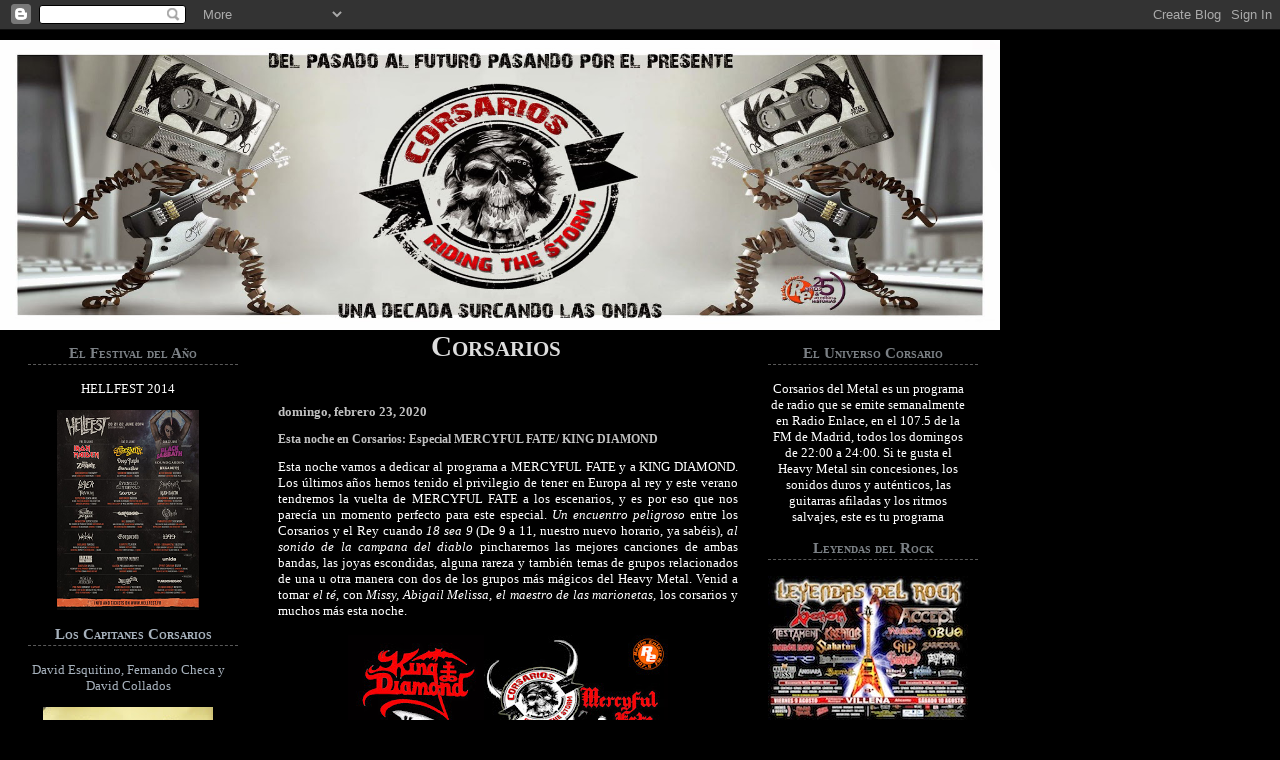

--- FILE ---
content_type: text/html; charset=UTF-8
request_url: https://corsariosdelmetal.blogspot.com/2020/02/esta-noche-en-corsarios-especial.html
body_size: 11212
content:
<html>
<head>
<title>Corsarios del Metal. Portal de Heavy Metal en Castellano. Radio en Directo y Podcast</title>
<link rel="shortcut icon" href="http://www.corsariosdelmetal.es/fotos/favicon.ico.bmp"/>
<script src="//www.google-analytics.com/urchin.js" type="text/javascript">
</script>
<script type="text/javascript">
_uacct = "UA-2085734-1";
urchinTracker();
</script>
<meta name="verify-v1" content="UwOxq3oDe4v8oaMRVjJ+tfdCmV1ZoudBejwYWhPWIBY=" />
<META name="title" content="Corsarios del Metal. Portal de Heavy Metal en Castellano. Radio en Directo">
<META name="description" content="Portal de Heavy Metal en Internet. Críticas de discos, crónicas de conciertos, noticias de interés sobre el Heavy Metal. Programa de radio semanal">
<META name="keywords" content="Heavy Metal Hard Rock Thrash Metal Speed Metal Power Rock&Roll críticas crónicas conciertos festivales música en directo programa de radio podcast programas anteriores comunidad heavy española">
<META name="language" content="es">
<META name="revisit-after" content="5 days">
<META name="rating" content="General">
<META name="author" content="corsariosdelmetal.blogspot.com">
<META name="owner" content="Fernando Checa">
<META name="robots" content="index,follow">
<META name="Googlebot" content="index,follow,archive">
<META name="distribution" content="global">
<META name="resource-type" content="document">
<META name="language" content="ES">
<META name="robots" content="all">
<META name="rating" content="General">
<script type="text/javascript">(function() { (function(){function b(g){this.t={};this.tick=function(h,m,f){var n=f!=void 0?f:(new Date).getTime();this.t[h]=[n,m];if(f==void 0)try{window.console.timeStamp("CSI/"+h)}catch(q){}};this.getStartTickTime=function(){return this.t.start[0]};this.tick("start",null,g)}var a;if(window.performance)var e=(a=window.performance.timing)&&a.responseStart;var p=e>0?new b(e):new b;window.jstiming={Timer:b,load:p};if(a){var c=a.navigationStart;c>0&&e>=c&&(window.jstiming.srt=e-c)}if(a){var d=window.jstiming.load;
c>0&&e>=c&&(d.tick("_wtsrt",void 0,c),d.tick("wtsrt_","_wtsrt",e),d.tick("tbsd_","wtsrt_"))}try{a=null,window.chrome&&window.chrome.csi&&(a=Math.floor(window.chrome.csi().pageT),d&&c>0&&(d.tick("_tbnd",void 0,window.chrome.csi().startE),d.tick("tbnd_","_tbnd",c))),a==null&&window.gtbExternal&&(a=window.gtbExternal.pageT()),a==null&&window.external&&(a=window.external.pageT,d&&c>0&&(d.tick("_tbnd",void 0,window.external.startE),d.tick("tbnd_","_tbnd",c))),a&&(window.jstiming.pt=a)}catch(g){}})();window.tickAboveFold=function(b){var a=0;if(b.offsetParent){do a+=b.offsetTop;while(b=b.offsetParent)}b=a;b<=750&&window.jstiming.load.tick("aft")};var k=!1;function l(){k||(k=!0,window.jstiming.load.tick("firstScrollTime"))}window.addEventListener?window.addEventListener("scroll",l,!1):window.attachEvent("onscroll",l);
 })();</script><script type="text/javascript">function a(){var b=window.location.href,c=b.split("?");switch(c.length){case 1:return b+"?m=1";case 2:return c[1].search("(^|&)m=")>=0?null:b+"&m=1";default:return null}}var d=navigator.userAgent;if(d.indexOf("Mobile")!=-1&&d.indexOf("WebKit")!=-1&&d.indexOf("iPad")==-1||d.indexOf("Opera Mini")!=-1||d.indexOf("IEMobile")!=-1){var e=a();e&&window.location.replace(e)};
</script><meta http-equiv="Content-Type" content="text/html; charset=UTF-8" />
<meta name="generator" content="Blogger" />
<link rel="icon" type="image/vnd.microsoft.icon" href="https://www.blogger.com/favicon.ico"/>
<link rel="alternate" type="application/atom+xml" title="Corsarios - Atom" href="https://corsariosdelmetal.blogspot.com/feeds/posts/default" />
<link rel="alternate" type="application/rss+xml" title="Corsarios - RSS" href="https://corsariosdelmetal.blogspot.com/feeds/posts/default?alt=rss" />
<link rel="service.post" type="application/atom+xml" title="Corsarios - Atom" href="https://www.blogger.com/feeds/37312175/posts/default" />
<link rel="alternate" type="application/atom+xml" title="Corsarios - Atom" href="https://corsariosdelmetal.blogspot.com/feeds/7910049135576363369/comments/default" />
<link rel="stylesheet" type="text/css" href="https://www.blogger.com/static/v1/v-css/1601750677-blog_controls.css"/>
<link rel="stylesheet" type="text/css" href="https://www.blogger.com/dyn-css/authorization.css?targetBlogID=37312175&zx=38253d37-3d5d-413b-a83e-1acded85a510"/>

<style type="text/css">

	<!--
A:link{color:#A7B2BD;text-decoration:none; }
A:visited{color:#C0C0C0;text-decoration:none; }
A:active{color:#808066; text-decoration:none;}
A:hover{color:#ADADAD; background-color: #575757; text-decoration:underline overline; }
}
body {

scrollbar-3d-light-color:#808080; scrollbar-arrow-color:#808080;
scrollbar-base-color:#808080; scrollbar-dark-shadow-color:#180A18;
scrollbar-face-color:#180A18; scrollbar-highlight-color:#180A18;
scrollbar-track-color:#180A18; scrollbar-shadow-color:#180A18; 
}


.blog {
	font-family: tahoma;
	font-size: 10pt;
	color: #FFFFFF;
	padding-top: 5px;
	text-align: justify;
	text-decoration: none;
	background-color: transparent;
	width: 500px;
	padding: 3px;
              padding-left: 10px;

}
.sidebar {
	font-family: tahoma;
	font-size: 10pt;
	color: #FFFFFF;
	text-align:center;
	padding-top: 5px;
	text-decoration: none;
	width:200px;
	padding:3px;
}

.sidebar2 {
	font-family: tahoma;
	font-size: 10pt;
	color: #FFFFFF;
	text-align:center;
	padding-top: 5px;
	text-decoration: none;
	width:200px;
	padding:3px;
}

.header {
	font-family: tahoma;
	font-size: 11pt;
	font-variant:small-caps;
	font-weight: bold;
	padding-top: 5px;
	line-height: 11px;
	color: #7B8085;
	text-decoration: none;
	text-align:center;
	border-bottom-width: 1px;
	border-bottom-style: dashed;
	border-bottom-color:#595959;
	width:200px;
	padding:5px;
}

.nav {
    font-family: tahoma;
	font-size: 8pt;
	color: #FFFFFF;
	text-align: justify;
}

.title {
	margin: 5px 0 5px !important;
	padding: 5px;
	font-family: tahoma;
	font-size: 22pt;
	color: #DDDDDD;
	text-align:center;
	font-variant:small-caps;
	font-weight: bold;
}

h1, h3 {
	color: #C0C0C0;
	font-family: tahoma; 
	font-size: 9pt;
}
h2, h4{
	color: #C0C0C0;
	font-family: tahoma; 
	font-size: 10pt;
}
}
//-->
</STYLE>
<script type="text/javascript">

  var _gaq = _gaq || [];
  _gaq.push(['_setAccount', 'UA-2085734-1']);
  _gaq.push(['_trackPageview']);

  (function() {
    var ga = document.createElement('script'); ga.type = 'text/javascript'; ga.async = true;
    ga.src = ('https:' == document.location.protocol ? 'https://ssl' : 'http://www') + '.google-analytics.com/ga.js';
    var s = document.getElementsByTagName('script')[0]; s.parentNode.insertBefore(ga, s);
  })();

</script>
<meta name='google-adsense-platform-account' content='ca-host-pub-1556223355139109'/>
<meta name='google-adsense-platform-domain' content='blogspot.com'/>

<!-- data-ad-client=pub-4713213943419130 -->
<!-- --><style type="text/css">@import url(//www.blogger.com/static/v1/v-css/navbar/3334278262-classic.css);
div.b-mobile {display:none;}
</style>

</head>
<body bgcolor="#000000"><script type="text/javascript">
    function setAttributeOnload(object, attribute, val) {
      if(window.addEventListener) {
        window.addEventListener('load',
          function(){ object[attribute] = val; }, false);
      } else {
        window.attachEvent('onload', function(){ object[attribute] = val; });
      }
    }
  </script>
<div id="navbar-iframe-container"></div>
<script type="text/javascript" src="https://apis.google.com/js/platform.js"></script>
<script type="text/javascript">
      gapi.load("gapi.iframes:gapi.iframes.style.bubble", function() {
        if (gapi.iframes && gapi.iframes.getContext) {
          gapi.iframes.getContext().openChild({
              url: 'https://www.blogger.com/navbar/37312175?origin\x3dhttps://corsariosdelmetal.blogspot.com',
              where: document.getElementById("navbar-iframe-container"),
              id: "navbar-iframe"
          });
        }
      });
    </script>
<body background="http://www.corsariosdelmetal.es/fotos/moonbg8oy.jpg" link="#000000" vlink="#000000" alink="#000000" bgcolor="#000000">
<div style="position:absolute;  z-index:1; top: 40; left: 0;" "overflow:auto;">
<img border="0" src="https://lh3.googleusercontent.com/blogger_img_proxy/AEn0k_tKXIjWLO239ticUbTfiZ8v2-9xAE3yJ4QsXYmPkj3QbDTGiSEaqbJ7BnuAYhOG_uyFoq7ejcGU9kaj9jrILE0RqnO7Kt_J0r0rmN9T=s0-d" width="1000" height="290"></div>
<div id="title" style="position:absolute;  width: 979; z-index:2; top: 320; left: 1;height:45" class="title";"overflow:auto;">
Corsarios</div>
<div id="sidebar" style="position:absolute;  height:100%; z-index:2; top: 340; left:765;" class="sidebar";"overflow:auto;">

<div class="header"><b>El Universo Corsario</b></div>
<br>
Corsarios del Metal es un programa de radio que se emite semanalmente en Radio Enlace, en el 107.5 de la FM de Madrid, todos los domingos de 22:00 a 24:00. Si te gusta el Heavy Metal sin concesiones, los sonidos duros y auténticos, las guitarras afiladas y los ritmos salvajes, este es tu programa

<p>
<p>
<p>
<div class="header"><b>Leyendas del Rock</b></div>
<br>
<a href="http://www.leyendasdelrockfestival.com/web/"><img border="0" src="https://blogger.googleusercontent.com/img/b/R29vZ2xl/AVvXsEiMkZSJNd3b3VA7ENTic-HEFzj7qW0oxwTlZAwF0Hp0fqPaM_yt2Qcmr9x-dQ7JarmDT1frHJdK3r8RpZibTBvzYYJYDk0exxTbNtKDEUGpDi8BLOvO34noHffWivOaF_ju_jtLVg/s200/leyendas.jpg"</a>
<p>
<p>
<div class="header"><b>Nuestra Isla-Guarida</b></div>
<br>
<p>
<a href="http://www.myspace.com/corsariosdelmetal" target="blank"><img border="0" src="https://lh3.googleusercontent.com/blogger_img_proxy/AEn0k_v2LUTdFtHd7yfFLHp9YgFYrhKvnSChflQyP-udg_MIPoe0N2sBa2xKqFMT-TrMSeu5W5baQ6Bwx5V1fiKgn5oxF5Vt2avsi2qG3Mj6hneBxn4=s0-d" < / a>

<p>

<div class="header"><b>El Baúl de los Doblones</b></div>
<br>
Programas anteriores, entrevistas y otros audios corsarios de interés
<p>
<a href="http://corsariosdelmetal.blogspot.com/search/label/Programas"><img border="0" src="https://lh3.googleusercontent.com/blogger_img_proxy/AEn0k_sG6R-nV4KyEcQa-0S1SY8M_bBo-4iOxE_XWl20tB3b5Dl_kODESdJe5M1_znp-QEIPCBTuVoB9Yq6AFZEVV9yqcSOimZpFttkE0Bj5zawVe5zlTja8jBeY=s0-d" < / a>
<p>

<p>
<div class="header"><b>Las Balas del Corsario</b></div>
<br>
<a href="http://corsariosdelmetal.blogspot.com/search/label/Balas">¡¡¡Dispara!!!</a><br>

<p>
<div class="header"><b>Polizones con Futuro</b></div>
<br>
<a href="http://corsariosdelmetal.blogspot.com/search/label/Maquetas">Enrolaros</a><br>


<p>
<div class="header"><b>El Aviso del Grumete</b></div>
<br>
<a href="http://corsariosdelmetal.blogspot.com/search/label/Avisos">¡¡¡Tierra!!!</a><br>


<p>
<div class="header"><b>Descargas</b></div>
<br>
<a href="http://corsariosdelmetal.blogspot.com/search/label/Conciertos">Crónicas de las descargas más salvajes de los primos Corsarios</a><br>

<p>
<p>
<div class="header"><b>Cuaderno de Bitácora</b></div>
<br>
<a href="http://corsariosdelmetal.blogspot.com/search/label/Agendainternacional">Agenda de grupos internacionales</a><br>
<a href="http://corsariosdelmetal.blogspot.com/search/label/Agendaspain">Agenda de grupos nacionales</a><br>
<a href="http://corsariosdelmetal.blogspot.com/search/label/Agendafestivales">Agenda de festivales españoles</a><br>

<p>
<p>
<div class="header"><b>Disfruta de la Música</b></div>
<br>
<style type="text/css">table.lfmWidgetradio_f80deea551fe27c7defd2c15e9114cf2 td {margin:0 !important;padding:0 !important;border:0 !important;}table.lfmWidgetradio_f80deea551fe27c7defd2c15e9114cf2 tr.lfmHead a:hover {background:url(https://lh3.googleusercontent.com/blogger_img_proxy/AEn0k_skHl6hzBbTR7gpqteeNrmOFQ8dLCw4vQlgIOKyfkjCuh2ZD-LHRDuTYZWKNxJPkGFE6_4KzrtX3LjKOGazd5tKS85EXat-K7atgZwtCW6eqLc3DY1LIb8DoFWmJnDBS0Hhbqmu1fE=s0-d) no-repeat 0 0 !important;}table.lfmWidgetradio_f80deea551fe27c7defd2c15e9114cf2 tr.lfmEmbed object {float:left;}table.lfmWidgetradio_f80deea551fe27c7defd2c15e9114cf2 tr.lfmFoot td.lfmConfig a:hover {background:url(https://lh3.googleusercontent.com/blogger_img_proxy/AEn0k_sKQAk1yZc__yS7jtKXT0kbKXuUne_M0BkulQ192ehqL9f6WW_E15wpgLg7aMQY3Id-yIR7Yq4qHD_bzmReQSbWslhiFbImK3axPWffs17h4WwJsxLKJURkqdU=s0-d) no-repeat 0px 0 !important;;}table.lfmWidgetradio_f80deea551fe27c7defd2c15e9114cf2 tr.lfmFoot td.lfmView a:hover {background:url(https://lh3.googleusercontent.com/blogger_img_proxy/AEn0k_sKQAk1yZc__yS7jtKXT0kbKXuUne_M0BkulQ192ehqL9f6WW_E15wpgLg7aMQY3Id-yIR7Yq4qHD_bzmReQSbWslhiFbImK3axPWffs17h4WwJsxLKJURkqdU=s0-d) no-repeat -85px 0 !important;}table.lfmWidgetradio_f80deea551fe27c7defd2c15e9114cf2 tr.lfmFoot td.lfmPopup a:hover {background:url(https://lh3.googleusercontent.com/blogger_img_proxy/AEn0k_sKQAk1yZc__yS7jtKXT0kbKXuUne_M0BkulQ192ehqL9f6WW_E15wpgLg7aMQY3Id-yIR7Yq4qHD_bzmReQSbWslhiFbImK3axPWffs17h4WwJsxLKJURkqdU=s0-d) no-repeat -159px 0 !important;}</style>
<table class="lfmWidgetradio_f80deea551fe27c7defd2c15e9114cf2" cellpadding="0" cellspacing="0" border="0" style="width:184px;"><tr class="lfmHead"><td><a title="música con el tag heavy metal " href="http://www.lastfm.es/listen/globaltags/heavy%20metal" target="_blank" style="display:block;overflow:hidden;height:20px;width:184px;background:url(https://lh3.googleusercontent.com/blogger_img_proxy/AEn0k_skHl6hzBbTR7gpqteeNrmOFQ8dLCw4vQlgIOKyfkjCuh2ZD-LHRDuTYZWKNxJPkGFE6_4KzrtX3LjKOGazd5tKS85EXat-K7atgZwtCW6eqLc3DY1LIb8DoFWmJnDBS0Hhbqmu1fE=s0-d) no-repeat 0 -20px;text-decoration:none;border:0;"></a></td></tr><tr class="lfmEmbed"><td><object type="application/x-shockwave-flash" data="http://cdn.last.fm/widgets/radio/26.swf" codebase="http://download.macromedia.com/pub/shockwave/cabs/flash/swflash.cab#version=7,0,0,0" width="184" height="140" > <param name="movie" value="//cdn.last.fm/widgets/radio/26.swf"> <param name="flashvars" value="lfmMode=radio&amp;radioURL=globaltags%2Fheavy%2520metal&amp;title=m%C3%BAsica+con+el+tag+heavy+metal+&amp;theme=black&amp;lang=es&amp;widget_id=radio_f80deea551fe27c7defd2c15e9114cf2" /> <param name="bgcolor" value="000000" /> <param name="quality" value="high" /> <param name="allowScriptAccess" value="always" /> <param name="allowNetworking" value="all" /> </object></td></tr><tr class="lfmFoot"><td style="background:url(https://lh3.googleusercontent.com/blogger_img_proxy/AEn0k_vBo5LhG-bN3g-9wkehUBB7sAm7QWiiHWa3aAzY5hg2IEtMB4NQ8OVKEiuQQG48_0nojszrIzYDu0KF-115256E0tMSifygU62DgYYfdCbyU-_OMy2izmQ=s0-d) repeat-x 0 0;text-align:right;"><table cellspacing="0" cellpadding="0" border="0" style="width:184px;"><tr><td class="lfmConfig"><a href="http://www.lastfm.es/widgets/?url=globaltags%2Fheavy%2520metal&amp;colour=black&amp;size=regular&amp;autostart=0&amp;from=code&amp;widget=radio" title="Consigue uno" target="_blank" style="display:block;overflow:hidden;width:85px;height:20px;float:right;background:url(https://lh3.googleusercontent.com/blogger_img_proxy/AEn0k_sKQAk1yZc__yS7jtKXT0kbKXuUne_M0BkulQ192ehqL9f6WW_E15wpgLg7aMQY3Id-yIR7Yq4qHD_bzmReQSbWslhiFbImK3axPWffs17h4WwJsxLKJURkqdU=s0-d) no-repeat 0px -20px;text-decoration:none;border:0;"></a></td><td class="lfmView" style="width:74px;"><a href="http://www.lastfm.es/" title="Visita Last.fm" target="_blank" style="display:block;overflow:hidden;width:74px;height:20px;background:url(https://lh3.googleusercontent.com/blogger_img_proxy/AEn0k_sKQAk1yZc__yS7jtKXT0kbKXuUne_M0BkulQ192ehqL9f6WW_E15wpgLg7aMQY3Id-yIR7Yq4qHD_bzmReQSbWslhiFbImK3axPWffs17h4WwJsxLKJURkqdU=s0-d) no-repeat -85px -20px;text-decoration:none;border:0;"></a></td><td class="lfmPopup"style="width:25px;"><a href="http://www.lastfm.es/widgets/popup/?url=globaltags%2Fheavy%2520metal&amp;colour=black&amp;size=regular&amp;autostart=0&amp;from=code&amp;widget=radio&amp;resize=1" title="Abrir este widget en una ventana emergente" target="_blank" style="display:block;overflow:hidden;width:25px;height:20px;background:url(https://lh3.googleusercontent.com/blogger_img_proxy/AEn0k_sKQAk1yZc__yS7jtKXT0kbKXuUne_M0BkulQ192ehqL9f6WW_E15wpgLg7aMQY3Id-yIR7Yq4qHD_bzmReQSbWslhiFbImK3axPWffs17h4WwJsxLKJURkqdU=s0-d) no-repeat -159px -20px;text-decoration:none;border:0;" onclick="window.open(this.href + '&amp;resize=0','lfm_popup','height=240,width=234,resizable=yes,scrollbars=yes'); return false;"></a></td></tr></table></td></tr></table>


<p>

<p>
<div class="header"><b>Galeones Abordados</b></div>
<br>

<a href="http://corsariosdelmetal.blogspot.com/search/label/Ataques"><img border="0" src="https://lh3.googleusercontent.com/blogger_img_proxy/AEn0k_s72-Sbjpztmo1jfSMruWMisg8BkxDp6sgbq-s2yA2fbU4rGlH_ZpQ3xBRkfERZan5ophdbIiE0LlQ5nN9nUR4rrpnotFCP47vmuQSHw8EF5jTzw51KUNa4bgghhhTyvYw=s0-d" < / a>

<p>


<div class="header"><b>Mensajes en Botella</b></div>
<br>
<a href="http://corsariosdelmetal.blogspot.com/search/label/Noticias">No permitas que el naufrago quede solo</a><br>
<p>

<div class="header"><b>Nuestro Chat</b></div>
<br>
<a href="http://xat.com/CorsariosdelMetal">Ven a hablar con nosotros</a><br>
<p>



<div class="header"><b>La Taberna</b></div>
<br>
<!-- BEGIN CBOX - http://www.cbox.ws -->
<div align="center" id="cboxdiv">
<iframe frameborder="0" width="160" height="305" src="http://www2.cbox.ws/box/?boxid=1441849&amp;boxtag=7023&amp;sec=main" marginheight="2" marginwidth="2" scrolling="auto" allowtransparency="yes" name="cboxmain" style="border:#000000 1px solid;" id="cboxmain"></iframe><br>
<iframe frameborder="0" width="160" height="75" src="http://www2.cbox.ws/box/?boxid=1441849&amp;boxtag=7023&amp;sec=form" marginheight="2" marginwidth="2" scrolling="no" allowtransparency="yes" name="cboxform" style="border:#000000 1px solid;border-top:0px" id="cboxform"></iframe>
</div>
<!-- END CBOX -->
<p>

<div class="header"><b>Ataca tú</b></div>
<br>

<script type="text/javascript"><!--
google_ad_client = "pub-4713213943419130";
google_ad_host = "pub-1556223355139109";
google_ad_host_channel="00000+00003+00035";
//160x600, creado 12/11/07
google_ad_slot = "4190878635";
google_ad_width = 160;
google_ad_height = 600;
//--></script>
<script type="text/javascript" src="//pagead2.googlesyndication.com/pagead/show_ads.js">
</script>



<div class="header"><b>Tripulantes</b></div>
<br>
<!-- Start of StatCounter Code -->
<script type="text/javascript" language="javascript">
var sc_project=2190334; 
var sc_invisible=0; 
var sc_partition=5; 
var sc_security="6856e01c"; 
</script>

<script type="text/javascript" language="javascript" src="//www.statcounter.com/counter/counter.js"></script><noscript><a href="http://www.statcounter.com/" target="_blank"><img src="https://lh3.googleusercontent.com/blogger_img_proxy/AEn0k_sP1Yc2HCedaV0gDBQdEhXnN2nJYLFcpltKMfVrmJTeni4Bxm3FNVP7V1S-SqLuYtAt3uBgLj9bFT5skKTMs9d475Vdmgbq-AWhXAwwz9duQ3HYUxt1V7EmuT5vRFjuANgy29qdh5wXmbuDmkL4dPwVRpvKZXv01h3uxNuHuoiB2A=s0-d" alt="web page hit counter" border="0"></a> </noscript>
<!-- End of StatCounter Code -->
<p>

</div>
<div id="sidebar2" style="position:absolute;  height:100%; z-index:2; top: 340; left: 25;" class="sidebar2";"overflow:auto;">

<div class="header"><b>El Festival del Año</b></div>
<br>


HELLFEST 2014<br>

<p>
<a href="http://www.hellfest.fr/splash/"><img border="0" src="https://blogger.googleusercontent.com/img/b/R29vZ2xl/AVvXsEhxuYxWCYlypapL4hUmUmn79cIr7Eb5xAwiraVUMIiHVeITi-0eez4dMXEt-Ntz7m41xV_le4Jie4h18cYo8v_M6HcUYC2kLAEtNB08hyg4k23BHvcyrCUQDiGppeijC1mOu0-1ug/s200/HELLFEST2.png"</a>
<p>

<div class="header"><b>Los Capitanes Corsarios</b></div>
<br>


David Esquitino, Fernando Checa y David Collados<br>

<p>

<img border="0" src="https://blogger.googleusercontent.com/img/b/R29vZ2xl/AVvXsEhN1VOJxw35J3wh3asEajJgPCqWAxKz29PMI42A6LFaIY24kENWrrkFJTdv0cBZLrFxXZJQuVAb2IqoewacCDMsqDqb1iqVnHrNwL5DG4xMXsGsWlfqGoL3UZF3oZOsqissgXoLoA/s170/Corsarios5.jpg"</a>
<p>

<div class="header"><b>Suscríbete</b></div>
<br>
Recibe el programa <p>
en cuanto se publica
<p>(PODCAST)
<p>
<a href="http://corsariosdelmetal69.podomatic.com/rss2.xml"><img border="0" src="https://lh3.googleusercontent.com/blogger_img_proxy/AEn0k_vTC2e4n8jXn7ndQ9cD6E-l_GMYiqhN_npXvsfK1M_ZxQ9me66UpRqdRgzaKBh5xeQ17RK7B43iQpBGydt-zS2Ont8uhmHjzBk0diSv7nZ7CStz=s0-d" < / a>
<p>


<div class="header"><b>Abordajes Recientes</b></div>
<br>

<a href="http://corsariosdelmetal.blogspot.com/2020/02/programa-del-16-de-febrero-sex-valentin.html">Programa del 16 de febrero: Sex Valent&iacute;n 2020</a><br>
<a href="http://corsariosdelmetal.blogspot.com/2020/02/esta-noche-en-corsarios-sex-valentin.html">Esta noche en Corsarios: Sex Valent&iacute;n 2020</a><br>
<a href="http://corsariosdelmetal.blogspot.com/2020/02/programa-del-9-de-febrero-especial-iron.html">Programa del 9 de Febrero: Especial IRON MAIDEN, s...</a><br>
<a href="http://corsariosdelmetal.blogspot.com/2020/02/esta-noche-especial-iron-maiden-sin-mas.html">Esta noche especial IRON MAIDEN (sin m&aacute;s) en Corsa...</a><br>
<a href="http://corsariosdelmetal.blogspot.com/2020/02/programa-del-2-de-febrero-especial.html">Programa del 2 de Febrero: Especial artistas / dis...</a><br>
<a href="http://corsariosdelmetal.blogspot.com/2020/02/esta-noche-en-corsarios-artistas-discos.html">Esta noche en Corsarios: Artistas/ Discos en solit...</a><br>
<a href="http://corsariosdelmetal.blogspot.com/2020/01/programa-del-26-de-enero-especial.html">Programa del 26 de Enero: Especial Festivales 2020</a><br>
<a href="http://corsariosdelmetal.blogspot.com/2020/01/esta-noche-en-corsarios-festivales-2020.html">Esta noche en Corsarios: Festivales 2020</a><br>
<a href="http://corsariosdelmetal.blogspot.com/2020/01/programa-del-19-de-enero-entrevista.html">Programa del 19 de Enero: Entrevista a Jos&eacute; Martos...</a><br>
<a href="http://corsariosdelmetal.blogspot.com/2020/01/esta-noche-en-corsarios-jose-martos.html">Esta noche en Corsarios: Jos&eacute; Martos (TRIT&Oacute;N, NIAG...</a><br></p>
<p>

<div class="header"><b>El Cofre</b></div>
<br>

<a href='http://corsariosdelmetal.blogspot.com/2006/11/'>11/2006</a><br>

<a href='http://corsariosdelmetal.blogspot.com/2006/12/'>12/2006</a><br>

<a href='http://corsariosdelmetal.blogspot.com/2007/01/'>01/2007</a><br>

<a href='http://corsariosdelmetal.blogspot.com/2007/02/'>02/2007</a><br>

<a href='http://corsariosdelmetal.blogspot.com/2007/03/'>03/2007</a><br>

<a href='http://corsariosdelmetal.blogspot.com/2007/04/'>04/2007</a><br>

<a href='http://corsariosdelmetal.blogspot.com/2007/05/'>05/2007</a><br>

<a href='http://corsariosdelmetal.blogspot.com/2007/06/'>06/2007</a><br>

<a href='http://corsariosdelmetal.blogspot.com/2007/07/'>07/2007</a><br>

<a href='http://corsariosdelmetal.blogspot.com/2007/08/'>08/2007</a><br>

<a href='http://corsariosdelmetal.blogspot.com/2007/09/'>09/2007</a><br>

<a href='http://corsariosdelmetal.blogspot.com/2007/10/'>10/2007</a><br>

<a href='http://corsariosdelmetal.blogspot.com/2007/11/'>11/2007</a><br>

<a href='http://corsariosdelmetal.blogspot.com/2007/12/'>12/2007</a><br>

<a href='http://corsariosdelmetal.blogspot.com/2008/01/'>01/2008</a><br>

<a href='http://corsariosdelmetal.blogspot.com/2008/02/'>02/2008</a><br>

<a href='http://corsariosdelmetal.blogspot.com/2008/03/'>03/2008</a><br>

<a href='http://corsariosdelmetal.blogspot.com/2008/04/'>04/2008</a><br>

<a href='http://corsariosdelmetal.blogspot.com/2008/05/'>05/2008</a><br>

<a href='http://corsariosdelmetal.blogspot.com/2008/06/'>06/2008</a><br>

<a href='http://corsariosdelmetal.blogspot.com/2008/07/'>07/2008</a><br>

<a href='http://corsariosdelmetal.blogspot.com/2008/08/'>08/2008</a><br>

<a href='http://corsariosdelmetal.blogspot.com/2008/09/'>09/2008</a><br>

<a href='http://corsariosdelmetal.blogspot.com/2008/10/'>10/2008</a><br>

<a href='http://corsariosdelmetal.blogspot.com/2008/11/'>11/2008</a><br>

<a href='http://corsariosdelmetal.blogspot.com/2008/12/'>12/2008</a><br>

<a href='http://corsariosdelmetal.blogspot.com/2009/01/'>01/2009</a><br>

<a href='http://corsariosdelmetal.blogspot.com/2009/02/'>02/2009</a><br>

<a href='http://corsariosdelmetal.blogspot.com/2009/03/'>03/2009</a><br>

<a href='http://corsariosdelmetal.blogspot.com/2009/04/'>04/2009</a><br>

<a href='http://corsariosdelmetal.blogspot.com/2009/05/'>05/2009</a><br>

<a href='http://corsariosdelmetal.blogspot.com/2009/06/'>06/2009</a><br>

<a href='http://corsariosdelmetal.blogspot.com/2009/07/'>07/2009</a><br>

<a href='http://corsariosdelmetal.blogspot.com/2009/09/'>09/2009</a><br>

<a href='http://corsariosdelmetal.blogspot.com/2009/10/'>10/2009</a><br>

<a href='http://corsariosdelmetal.blogspot.com/2009/11/'>11/2009</a><br>

<a href='http://corsariosdelmetal.blogspot.com/2009/12/'>12/2009</a><br>

<a href='http://corsariosdelmetal.blogspot.com/2010/01/'>01/2010</a><br>

<a href='http://corsariosdelmetal.blogspot.com/2010/02/'>02/2010</a><br>

<a href='http://corsariosdelmetal.blogspot.com/2010/03/'>03/2010</a><br>

<a href='http://corsariosdelmetal.blogspot.com/2010/04/'>04/2010</a><br>

<a href='http://corsariosdelmetal.blogspot.com/2010/05/'>05/2010</a><br>

<a href='http://corsariosdelmetal.blogspot.com/2010/06/'>06/2010</a><br>

<a href='http://corsariosdelmetal.blogspot.com/2010/07/'>07/2010</a><br>

<a href='http://corsariosdelmetal.blogspot.com/2010/08/'>08/2010</a><br>

<a href='http://corsariosdelmetal.blogspot.com/2010/09/'>09/2010</a><br>

<a href='http://corsariosdelmetal.blogspot.com/2010/10/'>10/2010</a><br>

<a href='http://corsariosdelmetal.blogspot.com/2010/11/'>11/2010</a><br>

<a href='http://corsariosdelmetal.blogspot.com/2010/12/'>12/2010</a><br>

<a href='http://corsariosdelmetal.blogspot.com/2011/01/'>01/2011</a><br>

<a href='http://corsariosdelmetal.blogspot.com/2011/02/'>02/2011</a><br>

<a href='http://corsariosdelmetal.blogspot.com/2011/03/'>03/2011</a><br>

<a href='http://corsariosdelmetal.blogspot.com/2011/04/'>04/2011</a><br>

<a href='http://corsariosdelmetal.blogspot.com/2011/05/'>05/2011</a><br>

<a href='http://corsariosdelmetal.blogspot.com/2011/06/'>06/2011</a><br>

<a href='http://corsariosdelmetal.blogspot.com/2011/07/'>07/2011</a><br>

<a href='http://corsariosdelmetal.blogspot.com/2011/08/'>08/2011</a><br>

<a href='http://corsariosdelmetal.blogspot.com/2011/09/'>09/2011</a><br>

<a href='http://corsariosdelmetal.blogspot.com/2011/10/'>10/2011</a><br>

<a href='http://corsariosdelmetal.blogspot.com/2011/11/'>11/2011</a><br>

<a href='http://corsariosdelmetal.blogspot.com/2011/12/'>12/2011</a><br>

<a href='http://corsariosdelmetal.blogspot.com/2012/01/'>01/2012</a><br>

<a href='http://corsariosdelmetal.blogspot.com/2012/02/'>02/2012</a><br>

<a href='http://corsariosdelmetal.blogspot.com/2012/03/'>03/2012</a><br>

<a href='http://corsariosdelmetal.blogspot.com/2012/04/'>04/2012</a><br>

<a href='http://corsariosdelmetal.blogspot.com/2012/05/'>05/2012</a><br>

<a href='http://corsariosdelmetal.blogspot.com/2012/06/'>06/2012</a><br>

<a href='http://corsariosdelmetal.blogspot.com/2012/07/'>07/2012</a><br>

<a href='http://corsariosdelmetal.blogspot.com/2012/08/'>08/2012</a><br>

<a href='http://corsariosdelmetal.blogspot.com/2012/09/'>09/2012</a><br>

<a href='http://corsariosdelmetal.blogspot.com/2012/10/'>10/2012</a><br>

<a href='http://corsariosdelmetal.blogspot.com/2012/11/'>11/2012</a><br>

<a href='http://corsariosdelmetal.blogspot.com/2012/12/'>12/2012</a><br>

<a href='http://corsariosdelmetal.blogspot.com/2013/01/'>01/2013</a><br>

<a href='http://corsariosdelmetal.blogspot.com/2013/02/'>02/2013</a><br>

<a href='http://corsariosdelmetal.blogspot.com/2013/03/'>03/2013</a><br>

<a href='http://corsariosdelmetal.blogspot.com/2013/04/'>04/2013</a><br>

<a href='http://corsariosdelmetal.blogspot.com/2013/05/'>05/2013</a><br>

<a href='http://corsariosdelmetal.blogspot.com/2013/06/'>06/2013</a><br>

<a href='http://corsariosdelmetal.blogspot.com/2013/07/'>07/2013</a><br>

<a href='http://corsariosdelmetal.blogspot.com/2013/08/'>08/2013</a><br>

<a href='http://corsariosdelmetal.blogspot.com/2013/09/'>09/2013</a><br>

<a href='http://corsariosdelmetal.blogspot.com/2013/10/'>10/2013</a><br>

<a href='http://corsariosdelmetal.blogspot.com/2013/11/'>11/2013</a><br>

<a href='http://corsariosdelmetal.blogspot.com/2013/12/'>12/2013</a><br>

<a href='http://corsariosdelmetal.blogspot.com/2014/01/'>01/2014</a><br>

<a href='http://corsariosdelmetal.blogspot.com/2014/02/'>02/2014</a><br>

<a href='http://corsariosdelmetal.blogspot.com/2014/03/'>03/2014</a><br>

<a href='http://corsariosdelmetal.blogspot.com/2014/04/'>04/2014</a><br>

<a href='http://corsariosdelmetal.blogspot.com/2014/05/'>05/2014</a><br>

<a href='http://corsariosdelmetal.blogspot.com/2014/06/'>06/2014</a><br>

<a href='http://corsariosdelmetal.blogspot.com/2014/07/'>07/2014</a><br>

<a href='http://corsariosdelmetal.blogspot.com/2014/08/'>08/2014</a><br>

<a href='http://corsariosdelmetal.blogspot.com/2014/09/'>09/2014</a><br>

<a href='http://corsariosdelmetal.blogspot.com/2014/10/'>10/2014</a><br>

<a href='http://corsariosdelmetal.blogspot.com/2014/11/'>11/2014</a><br>

<a href='http://corsariosdelmetal.blogspot.com/2014/12/'>12/2014</a><br>

<a href='http://corsariosdelmetal.blogspot.com/2015/01/'>01/2015</a><br>

<a href='http://corsariosdelmetal.blogspot.com/2015/02/'>02/2015</a><br>

<a href='http://corsariosdelmetal.blogspot.com/2015/03/'>03/2015</a><br>

<a href='http://corsariosdelmetal.blogspot.com/2015/04/'>04/2015</a><br>

<a href='http://corsariosdelmetal.blogspot.com/2015/05/'>05/2015</a><br>

<a href='http://corsariosdelmetal.blogspot.com/2015/06/'>06/2015</a><br>

<a href='http://corsariosdelmetal.blogspot.com/2015/07/'>07/2015</a><br>

<a href='http://corsariosdelmetal.blogspot.com/2015/08/'>08/2015</a><br>

<a href='http://corsariosdelmetal.blogspot.com/2015/09/'>09/2015</a><br>

<a href='http://corsariosdelmetal.blogspot.com/2015/10/'>10/2015</a><br>

<a href='http://corsariosdelmetal.blogspot.com/2015/11/'>11/2015</a><br>

<a href='http://corsariosdelmetal.blogspot.com/2015/12/'>12/2015</a><br>

<a href='http://corsariosdelmetal.blogspot.com/2016/01/'>01/2016</a><br>

<a href='http://corsariosdelmetal.blogspot.com/2016/02/'>02/2016</a><br>

<a href='http://corsariosdelmetal.blogspot.com/2016/03/'>03/2016</a><br>

<a href='http://corsariosdelmetal.blogspot.com/2016/04/'>04/2016</a><br>

<a href='http://corsariosdelmetal.blogspot.com/2016/05/'>05/2016</a><br>

<a href='http://corsariosdelmetal.blogspot.com/2016/06/'>06/2016</a><br>

<a href='http://corsariosdelmetal.blogspot.com/2016/07/'>07/2016</a><br>

<a href='http://corsariosdelmetal.blogspot.com/2016/08/'>08/2016</a><br>

<a href='http://corsariosdelmetal.blogspot.com/2016/09/'>09/2016</a><br>

<a href='http://corsariosdelmetal.blogspot.com/2016/10/'>10/2016</a><br>

<a href='http://corsariosdelmetal.blogspot.com/2016/11/'>11/2016</a><br>

<a href='http://corsariosdelmetal.blogspot.com/2016/12/'>12/2016</a><br>

<a href='http://corsariosdelmetal.blogspot.com/2017/01/'>01/2017</a><br>

<a href='http://corsariosdelmetal.blogspot.com/2017/02/'>02/2017</a><br>

<a href='http://corsariosdelmetal.blogspot.com/2017/03/'>03/2017</a><br>

<a href='http://corsariosdelmetal.blogspot.com/2017/04/'>04/2017</a><br>

<a href='http://corsariosdelmetal.blogspot.com/2017/05/'>05/2017</a><br>

<a href='http://corsariosdelmetal.blogspot.com/2017/06/'>06/2017</a><br>

<a href='http://corsariosdelmetal.blogspot.com/2017/07/'>07/2017</a><br>

<a href='http://corsariosdelmetal.blogspot.com/2017/09/'>09/2017</a><br>

<a href='http://corsariosdelmetal.blogspot.com/2017/10/'>10/2017</a><br>

<a href='http://corsariosdelmetal.blogspot.com/2017/11/'>11/2017</a><br>

<a href='http://corsariosdelmetal.blogspot.com/2017/12/'>12/2017</a><br>

<a href='http://corsariosdelmetal.blogspot.com/2018/01/'>01/2018</a><br>

<a href='http://corsariosdelmetal.blogspot.com/2018/02/'>02/2018</a><br>

<a href='http://corsariosdelmetal.blogspot.com/2018/03/'>03/2018</a><br>

<a href='http://corsariosdelmetal.blogspot.com/2018/04/'>04/2018</a><br>

<a href='http://corsariosdelmetal.blogspot.com/2018/05/'>05/2018</a><br>

<a href='http://corsariosdelmetal.blogspot.com/2018/06/'>06/2018</a><br>

<a href='http://corsariosdelmetal.blogspot.com/2018/07/'>07/2018</a><br>

<a href='http://corsariosdelmetal.blogspot.com/2018/09/'>09/2018</a><br>

<a href='http://corsariosdelmetal.blogspot.com/2018/10/'>10/2018</a><br>

<a href='http://corsariosdelmetal.blogspot.com/2018/11/'>11/2018</a><br>

<a href='http://corsariosdelmetal.blogspot.com/2018/12/'>12/2018</a><br>

<a href='http://corsariosdelmetal.blogspot.com/2019/01/'>01/2019</a><br>

<a href='http://corsariosdelmetal.blogspot.com/2019/02/'>02/2019</a><br>

<a href='http://corsariosdelmetal.blogspot.com/2019/03/'>03/2019</a><br>

<a href='http://corsariosdelmetal.blogspot.com/2019/04/'>04/2019</a><br>

<a href='http://corsariosdelmetal.blogspot.com/2019/05/'>05/2019</a><br>

<a href='http://corsariosdelmetal.blogspot.com/2019/06/'>06/2019</a><br>

<a href='http://corsariosdelmetal.blogspot.com/2019/07/'>07/2019</a><br>

<a href='http://corsariosdelmetal.blogspot.com/2019/09/'>09/2019</a><br>

<a href='http://corsariosdelmetal.blogspot.com/2019/10/'>10/2019</a><br>

<a href='http://corsariosdelmetal.blogspot.com/2019/11/'>11/2019</a><br>

<a href='http://corsariosdelmetal.blogspot.com/2019/12/'>12/2019</a><br>

<a href='http://corsariosdelmetal.blogspot.com/2020/01/'>01/2020</a><br>

<a href='http://corsariosdelmetal.blogspot.com/2020/02/'>02/2020</a><br>

<a href='http://corsariosdelmetal.blogspot.com/2020/03/'>03/2020</a><br>

<a href='http://corsariosdelmetal.blogspot.com/2020/04/'>04/2020</a><br>

<a href='http://corsariosdelmetal.blogspot.com/2020/05/'>05/2020</a><br>

<a href='http://corsariosdelmetal.blogspot.com/2020/06/'>06/2020</a><br>

<a href='http://corsariosdelmetal.blogspot.com/2020/07/'>07/2020</a><br>

<a href='http://corsariosdelmetal.blogspot.com/2020/08/'>08/2020</a><br>

<a href='http://corsariosdelmetal.blogspot.com/2020/09/'>09/2020</a><br>

<a href='http://corsariosdelmetal.blogspot.com/2020/10/'>10/2020</a><br>

<a href='http://corsariosdelmetal.blogspot.com/2020/11/'>11/2020</a><br>

<a href='http://corsariosdelmetal.blogspot.com/2020/12/'>12/2020</a><br>

<a href='http://corsariosdelmetal.blogspot.com/2021/01/'>01/2021</a><br>

<a href='http://corsariosdelmetal.blogspot.com/2021/02/'>02/2021</a><br>

<a href='http://corsariosdelmetal.blogspot.com/2021/03/'>03/2021</a><br>

<a href='http://corsariosdelmetal.blogspot.com/2021/04/'>04/2021</a><br>

<a href='http://corsariosdelmetal.blogspot.com/2021/05/'>05/2021</a><br>

<a href='http://corsariosdelmetal.blogspot.com/2021/06/'>06/2021</a><br>

<a href='http://corsariosdelmetal.blogspot.com/2021/07/'>07/2021</a><br>

<a href='http://corsariosdelmetal.blogspot.com/2021/09/'>09/2021</a><br>

<a href='http://corsariosdelmetal.blogspot.com/2021/10/'>10/2021</a><br>

<a href='http://corsariosdelmetal.blogspot.com/2021/11/'>11/2021</a><br>

<a href='http://corsariosdelmetal.blogspot.com/2021/12/'>12/2021</a><br>

<a href='http://corsariosdelmetal.blogspot.com/2022/01/'>01/2022</a><br>

<a href='http://corsariosdelmetal.blogspot.com/2022/02/'>02/2022</a><br>

<a href='http://corsariosdelmetal.blogspot.com/2022/03/'>03/2022</a><br>

<a href='http://corsariosdelmetal.blogspot.com/2022/04/'>04/2022</a><br>

<a href='http://corsariosdelmetal.blogspot.com/2022/05/'>05/2022</a><br>

<a href='http://corsariosdelmetal.blogspot.com/2022/06/'>06/2022</a><br>

<a href='http://corsariosdelmetal.blogspot.com/2022/07/'>07/2022</a><br>

<a href='http://corsariosdelmetal.blogspot.com/2022/08/'>08/2022</a><br>

<a href='http://corsariosdelmetal.blogspot.com/2022/09/'>09/2022</a><br>

<a href='http://corsariosdelmetal.blogspot.com/2022/10/'>10/2022</a><br>

<a href='http://corsariosdelmetal.blogspot.com/2022/11/'>11/2022</a><br>

<a href='http://corsariosdelmetal.blogspot.com/2022/12/'>12/2022</a><br>

<a href='http://corsariosdelmetal.blogspot.com/2023/01/'>01/2023</a><br>

<a href='http://corsariosdelmetal.blogspot.com/2023/02/'>02/2023</a><br>

<a href='http://corsariosdelmetal.blogspot.com/2023/03/'>03/2023</a><br>

<a href='http://corsariosdelmetal.blogspot.com/2023/04/'>04/2023</a><br>

<a href='http://corsariosdelmetal.blogspot.com/2023/05/'>05/2023</a><br>

<a href='http://corsariosdelmetal.blogspot.com/2023/06/'>06/2023</a><br>

<a href='http://corsariosdelmetal.blogspot.com/2023/07/'>07/2023</a><br>

<a href='http://corsariosdelmetal.blogspot.com/2023/08/'>08/2023</a><br>

<a href='http://corsariosdelmetal.blogspot.com/2023/09/'>09/2023</a><br>

<a href='http://corsariosdelmetal.blogspot.com/2023/10/'>10/2023</a><br>

<a href='http://corsariosdelmetal.blogspot.com/2023/11/'>11/2023</a><br>

<a href='http://corsariosdelmetal.blogspot.com/2023/12/'>12/2023</a><br>

<a href='http://corsariosdelmetal.blogspot.com/2024/01/'>01/2024</a><br>

<a href='http://corsariosdelmetal.blogspot.com/2024/02/'>02/2024</a><br>

<a href='http://corsariosdelmetal.blogspot.com/2024/03/'>03/2024</a><br>

<a href='http://corsariosdelmetal.blogspot.com/2024/04/'>04/2024</a><br>

<a href='http://corsariosdelmetal.blogspot.com/2024/05/'>05/2024</a><br>

<a href='http://corsariosdelmetal.blogspot.com/2024/06/'>06/2024</a><br>

<a href='http://corsariosdelmetal.blogspot.com/2024/07/'>07/2024</a><br>

<a href='http://corsariosdelmetal.blogspot.com/2024/08/'>08/2024</a><br>

<a href='http://corsariosdelmetal.blogspot.com/2024/09/'>09/2024</a><br>

<a href='http://corsariosdelmetal.blogspot.com/2024/10/'>10/2024</a><br>

<a href='http://corsariosdelmetal.blogspot.com/2024/11/'>11/2024</a><br>

<a href='http://corsariosdelmetal.blogspot.com/2024/12/'>12/2024</a><br>

<a href='http://corsariosdelmetal.blogspot.com/2025/01/'>01/2025</a><br>

<a href='http://corsariosdelmetal.blogspot.com/2025/02/'>02/2025</a><br>

<a href='http://corsariosdelmetal.blogspot.com/2025/03/'>03/2025</a><br>

<a href='http://corsariosdelmetal.blogspot.com/2025/04/'>04/2025</a><br>

<a href='http://corsariosdelmetal.blogspot.com/2025/05/'>05/2025</a><br>

<a href='http://corsariosdelmetal.blogspot.com/2025/06/'>06/2025</a><br>

<a href='http://corsariosdelmetal.blogspot.com/2025/07/'>07/2025</a><br>

<a href='http://corsariosdelmetal.blogspot.com/2025/08/'>08/2025</a><br>

<a href='http://corsariosdelmetal.blogspot.com/2025/09/'>09/2025</a><br>

<a href='http://corsariosdelmetal.blogspot.com/2025/10/'>10/2025</a><br>

<a href='http://corsariosdelmetal.blogspot.com/2025/11/'>11/2025</a><br>

<a href='http://corsariosdelmetal.blogspot.com/2025/12/'>12/2025</a><br>

<a href='http://corsariosdelmetal.blogspot.com/2026/01/'>01/2026</a><br>
</p>
<p>

<div class="header"><b>Colegas de Tortuga</b></div>
<br>
<a href="http://www.radioenlace.org">Radio Enlace</a><br>
<a href="http://www.elmascarondeproa.com">El Mascarón de Proa</a><br>
<a href="http://www.rafabasa.com">Rafa Basa</a><br>
<a href="http://www.rockmetal.com.mx/">Rock Metal</a><br>
<a href="http://www.ondasalvaje.com">Onda Salvaje</a><br>
<a href="http://www.fanzinealianza.blogspot.com">Alianza</a><br>
<a href="http://www.publajunglarock.com">La Jungla Rock</a><br>
<a href="http://www.laguaridademorgan.com">La Guarida de Morgan</a><br>
<a href="http://www.solo-rock.com">Solo Rock</a><br>
<a href="http://www.losmejoresrock.com/">Los + Mejores</a><br>
<a href="http://www.metallia-radio.es/index3.htm">Metallia</a><br>
<a href="http://www.tntradiorock.com/principal.php">TNT Radio</a><br>
<a href="http://www.omcradio.org/">Onda Merlín</a><br>
<a href="http://lahoradelguardian.mforos.com/">La hora del Guardián (Foro)</a><br>
<a href="http://essolorock-radio.blogspot.com/">La Prisión del Placer</a><br>
<a href="http://anecdotariodelrock.blogspot.com/">Anecdotario del Rock</a><br>
<p>

<div class="header"><b>Súbete al Galeón</b></div>
<br>
Recuerda, en directo <p>
Domingos a las 22:00
<p>
<a href="http://re.urcm.net/emision.m3u"><img border="0" src="https://lh3.googleusercontent.com/blogger_img_proxy/AEn0k_sVMtXSx27Wn2s_01edKxXGdUl14lz2ck7R6O1VXRFYjjC0ykD-v6Ijyu_yuBvV-ozy6pTjMa2TvdOlpSagy_90ERt2azGAbDVDJ_FzMIYdYCIuXy8=s0-d" < / a>
<p>
<br>
<br>

<div class="header"><b>El Catalejo</b></div>
<br>
<object allowNetworking="all" allowScriptAccess="always" allowFullScreen="true" type="application/x-shockwave-flash" id="" codebase="http://fpdownload.macromedia.com/pub/shockwave/cabs/flash/swflash.cab#version=7,0,0,0" width="190" height="368" align="middle" data="http://downloads.thespringbox.com/web/wrapper.php?file=RSS Reader.sbw"><param name="movie" value="//downloads.thespringbox.com/web/wrapper.php?file=RSS+Reader.sbw"><param name="flashvars" value="param=http%3A%2F%2Ffeeds.feedburner.com%2Fblabbermouth&amp;param_style_borderColor=000000&amp;param_style_brandUrl=&amp;" /><param name="quality" value="high" /><param name="wmode" value="transparent" /><param name="allowNetworking" value="all" /><param name="allowScriptAccess" value="always" /><param name="allowFullScreen" value="true" /><param name="bgColor" value="0x000000" /><embed bgcolor="0x000000" allownetworking="all" allowfullscreen="true" allowscriptaccess="always" src="//downloads.thespringbox.com/web/wrapper.php?file=RSS+Reader.sbw" flashvars="param=http%3A%2F%2Ffeeds.feedburner.com%2Fblabbermouth&amp;param_style_borderColor=000000&amp;param_style_brandUrl=&amp;" quality="high" wmode="transparent" width="190" height="368" align="middle" type="application/x-shockwave-flash" pluginspage="http://www.macromedia.com/go/getflashplayer"></object><div style="font:6px/6px arial;width:190px;margin-top:2px;"><a href="http://www.springwidgets.com/widgetize/23/?param=http%3A%2F%2Ffeeds.feedburner.com%2Fblabbermouth&amp;param_style_borderColor=000000&amp;param_style_brandUrl=&amp;width=190&height=368" target="_blank"></a></div>
<br>
<br>

<div class="header"><b>La Perla Semanal</b></div>

<object width="170" height="150"><param name="movie" value="//www.youtube.com/v/XVoHKsy1Fms&amp;hl=en&amp;fs=1&amp;rel=0"></param><param name="allowFullScreen" value="true"></param><param name="allowscriptaccess" value="always"></param><embed src="//www.youtube.com/v/XVoHKsy1Fms&amp;hl=en&amp;fs=1&amp;rel=0" type="application/x-shockwave-flash" allowscriptaccess="always" allowfullscreen="true" width="170" height="150"></embed></object>
<p>

<div class="header"><b>Abórdanos</b></div>
<br><a href="mailto:corsariosdelmetal(arroba)hotmail.com"><img border="0" src="https://lh3.googleusercontent.com/blogger_img_proxy/AEn0k_sWgXgOZsT-hR5nk-4omLObF_8QwRx2fBAtBE5PixxyRHA-7zTsiAw2YDE57iqq4l_U7sxcq8gJLoaudrescs1QiGZe9OJ33Ds47WeP6grBslerUqI=s0-d" < / a>
<p>
<script type="text/javascript" src="//embed.technorati.com/embed/r8dw97bxh.js"></script>
<p>


<div class="header"><b>El Zoco</b></div>
<br>
<script type="text/javascript"><!--
google_ad_client = "pub-4713213943419130";
google_ad_host = "pub-1556223355139109";
google_ad_host_channel="00000+00003+00035";
google_ad_width = 200;
google_ad_height = 200;
google_ad_format = "200x200_as";
google_ad_type = "image";
google_ad_channel = "";
google_color_border = "CCCCCC";
google_color_bg = "CCCCCC";
google_color_link = "000000";
google_color_text = "333333";
google_color_url = "666666";
//-->
</script>
<script type="text/javascript" src="//pagead2.googlesyndication.com/pagead/show_ads.js">
</script>
<p>



<div id="blog" style="position:absolute; width:460; height:432; z-index:3; top: 50; left: 243" class="blog" overflow:auto;>




<h2 class="date-header">domingo, febrero 23, 2020</h2>


<div class="post"><a name="7910049135576363369"></a>

<h3 class="post-title">
<a href="" title="external link">

Esta noche en Corsarios: Especial MERCYFUL FATE/ KING DIAMOND

</a>
</h3>

<div class="post-body">
<div>
<div style="clear:both;"></div><div style="text-align: justify;">
Esta noche vamos a dedicar al programa a MERCYFUL FATE y a KING DIAMOND. Los últimos años hemos tenido el privilegio de tener en Europa al rey y este verano tendremos la vuelta de MERCYFUL FATE a los escenarios, y es por eso que nos parecía un momento perfecto para este especial. <i>Un encuentro peligroso</i> entre los Corsarios y el Rey cuando <i>18 sea 9 </i>(De 9 a 11, nuestro nuevo horario, ya sabéis),<i> al sonido de la campana del diablo </i>pincharemos las mejores canciones de ambas bandas, las joyas escondidas, alguna rareza y también temas de grupos relacionados de una u otra manera con dos de los grupos más mágicos del Heavy Metal. Venid a tomar <i>el té</i>, con <i>Missy, Abigail Melissa, el maestro de las marionetas,&nbsp;</i>los corsarios y muchos más esta noche.</div>
<br />
<div class="separator" style="clear: both; text-align: center;">
<a href="https://blogger.googleusercontent.com/img/b/R29vZ2xl/AVvXsEhS1OguKQRws-ErHY5sNDAmKATXfg7ZM-pvMQ3qiDp-aY2nL2JR64En5Uf5BN3wGwTlmuTZ2UqvoBcqz-U8qV2nME80LcyyKfmKALut1N82EIUZadIgjqKWLZzb_SmzsW4gPkPsHg/s1600/Aviso+Corsarios_KingDiamond.jpg" imageanchor="1" style="margin-left: 1em; margin-right: 1em;"><img border="0" data-original-height="784" data-original-width="1134" height="221" src="https://blogger.googleusercontent.com/img/b/R29vZ2xl/AVvXsEhS1OguKQRws-ErHY5sNDAmKATXfg7ZM-pvMQ3qiDp-aY2nL2JR64En5Uf5BN3wGwTlmuTZ2UqvoBcqz-U8qV2nME80LcyyKfmKALut1N82EIUZadIgjqKWLZzb_SmzsW4gPkPsHg/s320/Aviso+Corsarios_KingDiamond.jpg" width="320" /></a></div>
<br />
<br />
<br />
<span style="text-align: justify;">Recordad que Corsarios del Metal lo hacemos habitualmente David Esquitino, Fernando Checa, Rocío Gómez &nbsp;y Pablo Mayoral. Nos podéis escuchar desde las 21:00 y hasta las 23:00 todos los domingos en&nbsp;</span><a href="http://www.radioenlace.org/" style="text-align: justify;">Radio Enlace</a><span style="text-align: justify;">, en el 107.5 de la FM de Madrid. Podéis escucharnos todos los domingos haciendo Clic en&nbsp;</span><a href="http://www.corsariosdelmetal.com/" style="text-align: justify;">www.corsariosdelmetal.com</a><div style="clear:both; padding-bottom:0.25em"></div><p class="blogger-labels">Etiquetas: <a rel='tag' href="http://corsariosdelmetal.blogspot.com/search/label/Aviso">Aviso</a>, <a rel='tag' href="http://corsariosdelmetal.blogspot.com/search/label/King%20Diamond">King Diamond</a>, <a rel='tag' href="http://corsariosdelmetal.blogspot.com/search/label/Mercyful%20Fate">Mercyful Fate</a>, <a rel='tag' href="http://corsariosdelmetal.blogspot.com/search/label/Programa">Programa</a></p>
</div>
</div>
    
<p class="post-footer">
Abordado por los Corsarios del Metal a las <a href="http://corsariosdelmetal.blogspot.com/2020/02/esta-noche-en-corsarios-especial.html" title="permanent link">10:05 a. m.</a>::
  <span class="item-control blog-admin pid-1398679533"><a style="border:none;" href="https://www.blogger.com/post-edit.g?blogID=37312175&postID=7910049135576363369&from=pencil" title="Editar entrada"><img class="icon-action" alt="" src="https://resources.blogblog.com/img/icon18_edit_allbkg.gif" height="18" width="18"></a></span>
</p>
<p style="text-align: center">--------------------------------------------- </p>
</div>



<div id="comments">
<a name="comments"></a>
<h4>0 Comments:</h4>
<dl id="comments-block">

</dl>
<p class="comment-timestamp">
<a class="comment-link" href="https://www.blogger.com/comment/fullpage/post/37312175/7910049135576363369">Publicar un comentario</a>
</p>
	    

<p class="comment-timestamp">
<a href="http://corsariosdelmetal.blogspot.com/">&lt;&lt; Home</a>
</p>
</div>


<p>
<br>

</DIV>

</body></HTML>

--- FILE ---
content_type: text/html; charset=utf-8
request_url: https://www.google.com/recaptcha/api2/aframe
body_size: 265
content:
<!DOCTYPE HTML><html><head><meta http-equiv="content-type" content="text/html; charset=UTF-8"></head><body><script nonce="TleWjFGiAgVw0U1NzgSBsw">/** Anti-fraud and anti-abuse applications only. See google.com/recaptcha */ try{var clients={'sodar':'https://pagead2.googlesyndication.com/pagead/sodar?'};window.addEventListener("message",function(a){try{if(a.source===window.parent){var b=JSON.parse(a.data);var c=clients[b['id']];if(c){var d=document.createElement('img');d.src=c+b['params']+'&rc='+(localStorage.getItem("rc::a")?sessionStorage.getItem("rc::b"):"");window.document.body.appendChild(d);sessionStorage.setItem("rc::e",parseInt(sessionStorage.getItem("rc::e")||0)+1);localStorage.setItem("rc::h",'1768706109090');}}}catch(b){}});window.parent.postMessage("_grecaptcha_ready", "*");}catch(b){}</script></body></html>